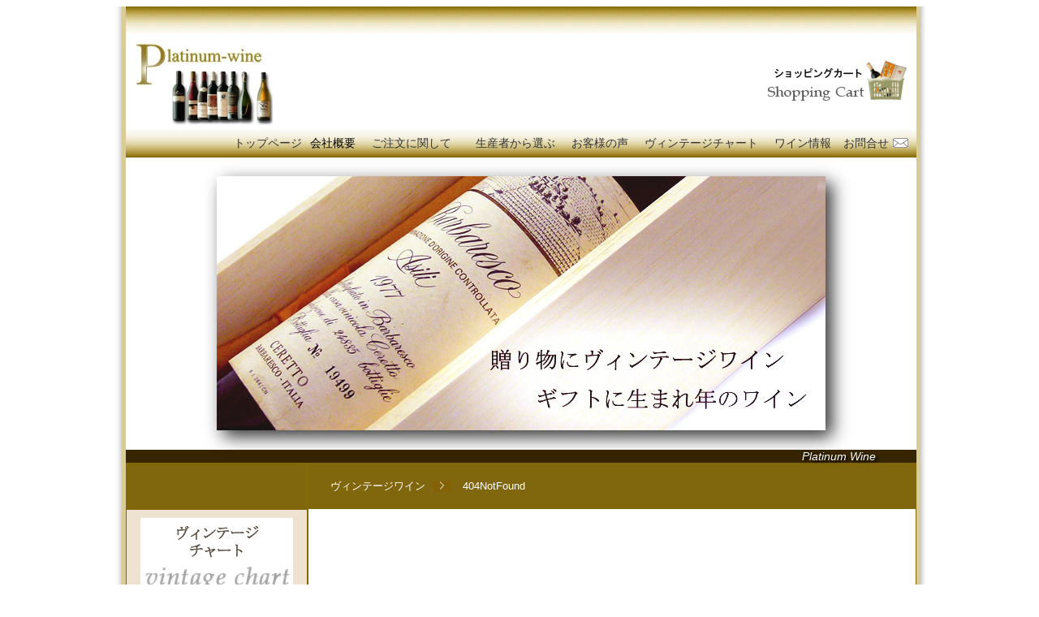

--- FILE ---
content_type: text/css
request_url: https://www.delivery-wine.net/p/js/pc.css
body_size: 3001
content:
/***********************************************/
/* �e���v���[�g                          */
/***********************************************/
table.templatetable01 {
box-shadow:5px 5px 5px rgba(0,0,0,0.4);

}
table.templatetable01 td {
	color: #FFFFFF;
	font-size: 12px;
	text-shadow: 1px 1px 1px #333333;
position: relative;
  top: 0;
�@
	}
table.templatetable01 a:link { color: #FFFFFF; }
table.templatetable01 a:visited { color: #FFFFFF; }
table.templatetable01 a:hover { color: #ff0000; }
table.templatetable01 a:active { color: #ff8000; }



/***********************************************/
/* �t�H���g�ǂݍ���                       */
/***********************************************/
/* cyrillic-ext */
@font-face {
  font-family: 'Merriweather';
  font-style: normal;
  font-weight: 400;
  src: local('Merriweather'), local('Merriweather-Regular'), url(https://fonts.gstatic.com/s/merriweather/v13/RFda8w1V0eDZheqfcyQ4EK-j2U0lmluP9RWlSytm3ho.woff2) format('woff2');
  unicode-range: U+0460-052F, U+20B4, U+2DE0-2DFF, U+A640-A69F;
}
/* cyrillic */
@font-face {
  font-family: 'Merriweather';
  font-style: normal;
  font-weight: 400;
  src: local('Merriweather'), local('Merriweather-Regular'), url(https://fonts.gstatic.com/s/merriweather/v13/RFda8w1V0eDZheqfcyQ4EJX5f-9o1vgP2EXwfjgl7AY.woff2) format('woff2');
  unicode-range: U+0400-045F, U+0490-0491, U+04B0-04B1, U+2116;
}
/* latin-ext */
@font-face {
  font-family: 'Merriweather';
  font-style: normal;
  font-weight: 400;
  src: local('Merriweather'), local('Merriweather-Regular'), url(https://fonts.gstatic.com/s/merriweather/v13/RFda8w1V0eDZheqfcyQ4ED0LW-43aMEzIO6XUTLjad8.woff2) format('woff2');
  unicode-range: U+0100-024F, U+1E00-1EFF, U+20A0-20AB, U+20AD-20CF, U+2C60-2C7F, U+A720-A7FF;
}
/* latin */
@font-face {
  font-family: 'Merriweather';
  font-style: normal;
  font-weight: 400;
  src: local('Merriweather'), local('Merriweather-Regular'), url(https://fonts.gstatic.com/s/merriweather/v13/RFda8w1V0eDZheqfcyQ4EOgdm0LZdjqr5-oayXSOefg.woff2) format('woff2');
  unicode-range: U+0000-00FF, U+0131, U+0152-0153, U+02C6, U+02DA, U+02DC, U+2000-206F, U+2074, U+20AC, U+2212, U+2215, U+E0FF, U+EFFD, U+F000;
}
/***********************************************/
/* HTML tag styles                             */
/***********************************************/
.pcNone {display:none;}

table.chateau1 img{margin-bottom:10px;margin-top:20px;}

.stylelink {
	color: #1111cc;
}
.style4 {
	color: #FF0000;
	font-weight: bold;
}
.style5 {
	color: #FFFFFF;
	text-shadow: 2px 0px 3px rgba(0,0,0,0.3);
	font-size: 18px;
	font-weight: bold;
    	padding: 6px 9px;
}
.style51 {
	color: #FFFFFF;
	text-shadow: 2px 0px 3px rgba(0,0,0,0.3);
	font-size: 13px;
	font-weight: bold;
    	padding: 6px 9px;
}
.style52s {
	color: #FFFFFF;
	text-shadow: 2px 0px 3px rgba(0,0,0,0.3);
	font-size: 13px;
    	padding: 6px 9px;
}
.style8 {
	color: #FFFFFF;
	font-size: 15px;
	text-shadow: 2px 0px 3px rgba(0,0,0,0.3);
	}
.style9 {
	font-weight: normal;
	font-style:italic;
}
.style30 {
	color: #FFFFFF;
	font-weight: bold;
	font-size: 26px;
	text-shadow: 1px 1px 1px #333333;
	}

.style52 {
	color: #FFFFFF;
	text-shadow: 2px 2px 3px rgba(0,0,0,0.3);
	font-size: 18px;
	font-weight: bold;
    	padding: 6px 9px;
}
.style52sb {
	color: #AA3149;
	text-shadow: 2px 0px 3px rgba(0,0,0,0.3);
	font-size: 12px;
    	padding: 6px 9px;
}
.style53 {
	color: #FFFFFF;
	text-shadow: 3px 2px 3px rgba(0,0,0,5.22);
	font-size: 30px;
	font-weight: bold;
    	padding: 6px 9px;
}
.style53b {
    	font-family: 'Merriweather', serif;
	font-style: italic;
	color: #FFFFFF;
	text-shadow: 3px 2px 3px rgba(0,0,0,5.22);
	font-size: 14px;
	padding: 0px 50px;
}
.style54 {
	color: #FFFFFF;
	font-size: 13px;
	font-weight: bold;
}
a.style54:link, a.style54:visited { color: #FFFFFF; }
a.style54:hover { color: #ff0000; }

.style55 {
	color: #FFFFFF;
	font-size: 13px;
}
a.style55:link, a.style55:visited { color: #FFFFFF; }
a.style55:hover { color: #ff0000; }

a.vlist1:link, a.vlist1:visited { color: #0000FF; }
a.vlist1:hover { color: #ff0000; }

.style6 {
	color: #FF0000;
	text-shadow: 2px 0px 3px rgba(0,0,0,0.3);
	font-size: 18px;
	font-weight: bold;
    	padding: 6px 9px;
}
.style7 {
	color: #FFFFFF;
	text-shadow: 2px 0px 3px rgba(0,0,0,0.3);
	font-size: 16px;
	font-weight: bold;
    	padding: 6px 9px;
	font-family: Verdana, Roboto, "Droid Sans", "���S�V�b�N", YuGothic, "���C���I", Meiryo, "�q���M�m�p�S ProN W3", "Hiragino Kaku Gothic ProN", "�l�r �o�S�V�b�N", sans-serif;
}
.style30 {
	color: #FFFFFF;
	font-weight: bold;
	font-size: 34px;
	text-shadow: 1px 1px 1px #333333;
	}
.style11 {
	color: #FFFFFF;
	font-weight: bold;
	font-size: 24px;
	text-shadow: 2px 2px 2px #333333;
	}
.style71 {
	color: #000000;
	font-size: 22px;
	font-weight: bold;
	text-shadow: 2px 0px 3px rgba(0,0,0,0.3);
}
.style81 {
	color: #000000;
	font-size: 16px;
	font-weight: bold;
	text-shadow: 2px 2px 3px rgba(0,0,0,0.3);
}
.style82 {color: #999999}
.style8 {
	font-size: 20px;
	text-shadow: 2px 0px 3px rgba(0,0,0,0.3);
	}

.table1 {
    box-shadow: 5px 5px 10px #000;
    -webkit-box-shadow: 5px 5px 10px #000;
    -moz-box-shadow: 5px 5px 10px #000;
    border-radius:10px; /* �p�� */
}
.sidevintage1 {
	font-size: 12px;
    box-shadow: 1px 1px 2px #000;
    -webkit-box-shadow: 2px 2px 2px #000;
    -moz-box-shadow: 2px 2px 2px #000;
    border-radius:3px; /* �p�� */
	border: 1px #808080 solid;
}
.sidevintage {
	font-size: 11px;
	text-decoration: none;
	font-weight: bold;
	line-height: 150%
}
.vintagec {
font-size: 11px;
font-family: "�l�r ����",serif;
}
.kadomaru2 {
    	box-shadow: 3px 3px 7px #333333;
	border-radius:6px; /* �p�� */
    margin: -1px;
}
.kadomaru {
box-shadow:
5px 5px 5px rgba(0,0,0,0.4);
}

.kadomaru tr:first-child :first-child{
	border-top-left-radius: 8px;
}
.kadomaru tr:first-child :last-child{
	border-top-right-radius: 8px;
}
.kadomaru td,
.kadomaru th {
  text-align: center;         /* ���������� */
  vertical-align: middle;     /* �c�������� */
}

.notkadomaru tr:first-child :first-child{
	border-top-left-radius: 2px;
}
.notkadomaru tr:first-child :last-child{
	border-top-right-radius: 2px;
}

.vintagey {
	color: #FFFFFF;
	font-size: 11px;
	font-family: Verdana, Roboto, "Droid Sans", "���S�V�b�N", YuGothic, "���C���I", Meiryo, "�q���M�m�p�S ProN W3", "Hiragino Kaku Gothic ProN", "�l�r �o�S�V�b�N", sans-serif;
	line-height: 1.5;
	-webkit-text-size-adjust: none;
    	text-decoration: none;
}

.link15 {font-size: 20px; color: #0000ff; font-weight: bold; }
a.link15:link, a.link15:visited { color: #0000ff; }
a.link15:hover { color: #0000ff; }

.f22bw {font-size: 22px; font-weight: bold; text-shadow: 2px 2px 2px #333333; color: #ffffff; line-height: 1;}
.sailist {font-size: 22px; line-height: 2.75; word-spacing: 30px;}

.whitreh3 a:link { font-size: 18px; color: #FFFFFF; }
.whitreh3 a:visited { color: #FFFFFF; }
.whitreh3 a:hover { color: #ff0000; }
.whitreh3 a:active { color: #ff8000; }
/***********************************************/
/* HTML tag styles                             */
/***********************************************/
*{
font-family: "�q���M�m�p�S Pro W3", "Hiragino Kaku Gothic Pro", "���C���I", Meiryo, Osaka, "�l�r �o�S�V�b�N", "MS PGothic", sans-serif !important;
}
body {
    font-size: 16px;
    text-decoration: none
!important;
}
p {
    font-size: 16px;
    text-decoration: none
		!important;
}
h1 {
    font-size: 28px;
    font-weight: bold;
}
h2 {
    font-size: 23px !important;
    font-weight: bold !important;
}
h3 {
    font-size: 20px;
    font-weight: bold;
    text-decoration: none;
}

td {
    font-size: 14px;
    text-decoration: none;
}

td.pankuz {
	color: #FFFFFF;
	font-size: 13px;
	padding: 5px 10px;
}
a:hover img{
opacity:0.7;
filter:alpha(opacity=70);
-ms-filter: �galpha( opacity=70 )�h;
}

.imgs2 {
    box-shadow: 15px 10px 30px #333333;
    -webkit-box-shadow: 8px 8px 20px #333333;
    -moz-box-shadow: 20px 20px 20px #333333;
}
a {
	color: #333333;
	text-decoration: none;
}
a:hover { color: #ff0000; }
.v_list01{
	color: #0e1bbb;
	font-size: 16px;
	text-decoration: none;
}
/***********************************************/
/* �p���������X�g                             */
/***********************************************/

td.pankuz a:link { color: #FFFFFF ; } /* �ʏ펞 */
td.pankuz a:visited { color: #FFFFFF ; } /* �K��� */
td.pankuz a:hover { color: #ff0000 ; } /* �}�E�X�I�� */

/* ���X�g */
ol.topic-path {
margin: 0; /* �}�[�W���i�㉺���E�j */
padding: 7px 5px; /* �p�f�B���O�i�㉺�A���E�j */
list-style-type: none; /* ���X�g�}�[�N��\�� */
color: #ffffff;
font-size: 13px; /* �����T�C�Y */
}
/* ���X�g���� */
ol.topic-path li {
padding-left: 5px; /* ���p�f�B���O */
display: inline; /* ���ڂ������� */
}
/* ���X�g���ځi�ŏ��̍��ځj */
ol.topic-path li.first {
padding-left: 10px; /* ���p�f�B���O */
z-index: 1;   
}
/* �����N�G���A */
ol.topic-path li a {
padding-right: 32px; /* �E�p�f�B���O */
z-index: 2;   
background: url(https://www.delivery-wine.net/p/img/pankuzu.gif) no-repeat right; /* ���L���i���j */
}
/* �����N�F */
ol.topic-path li a {
color: #ffffff;
}
/* �����N�F�i�}�E�X�I�[�o�[�j */
ol.topic-path li a:hover {
color: #ff0000;

}
/***********************************************/
/* �p���������X�g  2                           */
/***********************************************/
td.pankuz2 a:link { color: #ffffff ; } /* �ʏ펞 */
td.pankuz2 a:visited { color: #ffffff ; } /* �K��� */
td.pankuz2 a:hover { color: #ff0000 ; } /* �}�E�X�I�� */

/* ���X�g */
ol.topic-path2 {
margin: 0; /* �}�[�W���i�㉺���E�j */
padding: 7px 5px; /* �p�f�B���O�i�㉺�A���E�j */
list-style-type: none; /* ���X�g�}�[�N��\�� */
color: #ffffff;
font-size: 13px; /* �����T�C�Y */
}
/* ���X�g���� */
ol.topic-path2 li {
padding-left: 5px; /* ���p�f�B���O */
display: inline; /* ���ڂ������� */
}
/* ���X�g���ځi�ŏ��̍��ځj */
ol.topic-path2 li.first {
padding-left: 10px; /* ���p�f�B���O */
z-index: 1;   
}
/* �����N�G���A */
ol.topic-path2 li a {
padding-right: 32px; /* �E�p�f�B���O */
z-index: 2;   
background: url(https://www.delivery-wine.net/p/img/pankuzu3.gif) no-repeat right; /* ���L���i���j */
}
/* �����N�F */
ol.topic-path2 li a {
color: #ffffff;
}
/* �����N�F�i�}�E�X�I�[�o�[�j */
ol.topic-path2 li a:hover {
color: #ff0000;
}
/***********************************************/
/* �O���f�[�V����                          */
/***********************************************/


td.grd {
background: -webkit-linear-gradient(bottom, #372500, #372500 10%, white 30%);
background: linear-gradient(to top, #372500, #372500 10%, white 30%););
}

/***********************************************/
/* �i�r�Q�[�V�����o�[�v���_�E�����j���[                          */
/***********************************************/

.nav-container {
  display: flex; /* Flexbox���C�A�E�g��K�p */
  justify-content: flex-end; /* �v�f���E�񂹂ɂ��� */
  align-items: center; /* ���������������� */
  background: url('https://www.delivery-wine.net/p/img/main/back_line.gif'); /* �w�i�摜 */
  height: 35px; /* �������w�� */
  padding: 0 10px; /* ���E�Ƀp�f�B���O��ǉ� */
}


.nav-links {
  display: flex; /* Flexbox���C�A�E�g��K�p */
  align-items: center; /* ���������������� */
}

.nav-links a {
  color: #333; /* �����F */
  text-decoration: none; /* �������폜 */
  padding: 5px 10px; /* �p�f�B���O */
  display: inline-block; /* �C�����C���u���b�N�v�f�ɂ��� */
}

.navbar {
  display: inline-block; /* �C�����C���u���b�N�v�f�ɂ��� */
}

.navbar ul {
  list-style: none;
  padding: 0;
  margin: 0;
  display: flex; /* �v�f�������тɂ��� */
  align-items: center; /* ���������������� */
}

.navbar li {
  position: relative;
}

.navbar a {
  display: block;
  padding: 10px 20px;
  text-decoration: none;
  color: #333;
}

.dropdown-menu {
  display: none;
  position: absolute;
  top: 100%;
  left: 0;
  background-color: #f9f9f9;
  min-width: 160px;
  box-shadow: 0px 8px 16px 0px rgba(0,0,0,0.2);
  z-index: 1;
}

.dropdown-menu a {
  color: black;
  padding: 12px 16px;
  text-decoration: none;
  display: block;
}

.dropdown-menu a:hover {
  background-color: #ddd;
}

.navbar li:hover .dropdown-menu {
  display: block;
}

.contact-links {
  display: flex; /* Flexbox���C�A�E�g��K�p */
  align-items: center; /* ���������������� */
}

.contact-links a {
  display: inline-block; /* �C�����C���u���b�N�v�f�ɂ��� */
  margin-left: 5px; /* �����N�Ԃ̃X�y�[�X */
}

    
.wine-details {
  text-align: left;
}

